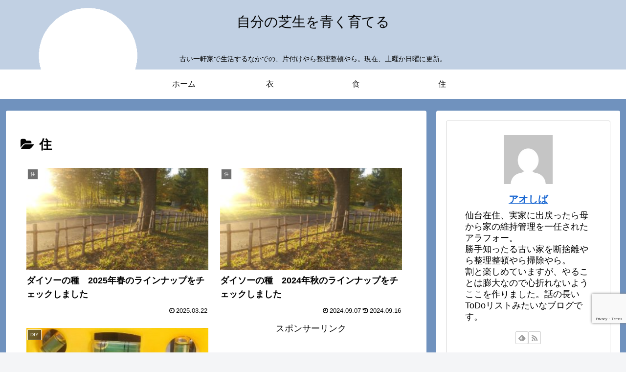

--- FILE ---
content_type: text/html; charset=utf-8
request_url: https://www.google.com/recaptcha/api2/anchor?ar=1&k=6LfSKgQrAAAAAMMYQeH1o3GKK5VHJ-rebsfaYlEA&co=aHR0cHM6Ly93b3Jrcy1mb3IubWU6NDQz&hl=en&v=N67nZn4AqZkNcbeMu4prBgzg&size=invisible&anchor-ms=20000&execute-ms=30000&cb=91s5c4wcdyvd
body_size: 48368
content:
<!DOCTYPE HTML><html dir="ltr" lang="en"><head><meta http-equiv="Content-Type" content="text/html; charset=UTF-8">
<meta http-equiv="X-UA-Compatible" content="IE=edge">
<title>reCAPTCHA</title>
<style type="text/css">
/* cyrillic-ext */
@font-face {
  font-family: 'Roboto';
  font-style: normal;
  font-weight: 400;
  font-stretch: 100%;
  src: url(//fonts.gstatic.com/s/roboto/v48/KFO7CnqEu92Fr1ME7kSn66aGLdTylUAMa3GUBHMdazTgWw.woff2) format('woff2');
  unicode-range: U+0460-052F, U+1C80-1C8A, U+20B4, U+2DE0-2DFF, U+A640-A69F, U+FE2E-FE2F;
}
/* cyrillic */
@font-face {
  font-family: 'Roboto';
  font-style: normal;
  font-weight: 400;
  font-stretch: 100%;
  src: url(//fonts.gstatic.com/s/roboto/v48/KFO7CnqEu92Fr1ME7kSn66aGLdTylUAMa3iUBHMdazTgWw.woff2) format('woff2');
  unicode-range: U+0301, U+0400-045F, U+0490-0491, U+04B0-04B1, U+2116;
}
/* greek-ext */
@font-face {
  font-family: 'Roboto';
  font-style: normal;
  font-weight: 400;
  font-stretch: 100%;
  src: url(//fonts.gstatic.com/s/roboto/v48/KFO7CnqEu92Fr1ME7kSn66aGLdTylUAMa3CUBHMdazTgWw.woff2) format('woff2');
  unicode-range: U+1F00-1FFF;
}
/* greek */
@font-face {
  font-family: 'Roboto';
  font-style: normal;
  font-weight: 400;
  font-stretch: 100%;
  src: url(//fonts.gstatic.com/s/roboto/v48/KFO7CnqEu92Fr1ME7kSn66aGLdTylUAMa3-UBHMdazTgWw.woff2) format('woff2');
  unicode-range: U+0370-0377, U+037A-037F, U+0384-038A, U+038C, U+038E-03A1, U+03A3-03FF;
}
/* math */
@font-face {
  font-family: 'Roboto';
  font-style: normal;
  font-weight: 400;
  font-stretch: 100%;
  src: url(//fonts.gstatic.com/s/roboto/v48/KFO7CnqEu92Fr1ME7kSn66aGLdTylUAMawCUBHMdazTgWw.woff2) format('woff2');
  unicode-range: U+0302-0303, U+0305, U+0307-0308, U+0310, U+0312, U+0315, U+031A, U+0326-0327, U+032C, U+032F-0330, U+0332-0333, U+0338, U+033A, U+0346, U+034D, U+0391-03A1, U+03A3-03A9, U+03B1-03C9, U+03D1, U+03D5-03D6, U+03F0-03F1, U+03F4-03F5, U+2016-2017, U+2034-2038, U+203C, U+2040, U+2043, U+2047, U+2050, U+2057, U+205F, U+2070-2071, U+2074-208E, U+2090-209C, U+20D0-20DC, U+20E1, U+20E5-20EF, U+2100-2112, U+2114-2115, U+2117-2121, U+2123-214F, U+2190, U+2192, U+2194-21AE, U+21B0-21E5, U+21F1-21F2, U+21F4-2211, U+2213-2214, U+2216-22FF, U+2308-230B, U+2310, U+2319, U+231C-2321, U+2336-237A, U+237C, U+2395, U+239B-23B7, U+23D0, U+23DC-23E1, U+2474-2475, U+25AF, U+25B3, U+25B7, U+25BD, U+25C1, U+25CA, U+25CC, U+25FB, U+266D-266F, U+27C0-27FF, U+2900-2AFF, U+2B0E-2B11, U+2B30-2B4C, U+2BFE, U+3030, U+FF5B, U+FF5D, U+1D400-1D7FF, U+1EE00-1EEFF;
}
/* symbols */
@font-face {
  font-family: 'Roboto';
  font-style: normal;
  font-weight: 400;
  font-stretch: 100%;
  src: url(//fonts.gstatic.com/s/roboto/v48/KFO7CnqEu92Fr1ME7kSn66aGLdTylUAMaxKUBHMdazTgWw.woff2) format('woff2');
  unicode-range: U+0001-000C, U+000E-001F, U+007F-009F, U+20DD-20E0, U+20E2-20E4, U+2150-218F, U+2190, U+2192, U+2194-2199, U+21AF, U+21E6-21F0, U+21F3, U+2218-2219, U+2299, U+22C4-22C6, U+2300-243F, U+2440-244A, U+2460-24FF, U+25A0-27BF, U+2800-28FF, U+2921-2922, U+2981, U+29BF, U+29EB, U+2B00-2BFF, U+4DC0-4DFF, U+FFF9-FFFB, U+10140-1018E, U+10190-1019C, U+101A0, U+101D0-101FD, U+102E0-102FB, U+10E60-10E7E, U+1D2C0-1D2D3, U+1D2E0-1D37F, U+1F000-1F0FF, U+1F100-1F1AD, U+1F1E6-1F1FF, U+1F30D-1F30F, U+1F315, U+1F31C, U+1F31E, U+1F320-1F32C, U+1F336, U+1F378, U+1F37D, U+1F382, U+1F393-1F39F, U+1F3A7-1F3A8, U+1F3AC-1F3AF, U+1F3C2, U+1F3C4-1F3C6, U+1F3CA-1F3CE, U+1F3D4-1F3E0, U+1F3ED, U+1F3F1-1F3F3, U+1F3F5-1F3F7, U+1F408, U+1F415, U+1F41F, U+1F426, U+1F43F, U+1F441-1F442, U+1F444, U+1F446-1F449, U+1F44C-1F44E, U+1F453, U+1F46A, U+1F47D, U+1F4A3, U+1F4B0, U+1F4B3, U+1F4B9, U+1F4BB, U+1F4BF, U+1F4C8-1F4CB, U+1F4D6, U+1F4DA, U+1F4DF, U+1F4E3-1F4E6, U+1F4EA-1F4ED, U+1F4F7, U+1F4F9-1F4FB, U+1F4FD-1F4FE, U+1F503, U+1F507-1F50B, U+1F50D, U+1F512-1F513, U+1F53E-1F54A, U+1F54F-1F5FA, U+1F610, U+1F650-1F67F, U+1F687, U+1F68D, U+1F691, U+1F694, U+1F698, U+1F6AD, U+1F6B2, U+1F6B9-1F6BA, U+1F6BC, U+1F6C6-1F6CF, U+1F6D3-1F6D7, U+1F6E0-1F6EA, U+1F6F0-1F6F3, U+1F6F7-1F6FC, U+1F700-1F7FF, U+1F800-1F80B, U+1F810-1F847, U+1F850-1F859, U+1F860-1F887, U+1F890-1F8AD, U+1F8B0-1F8BB, U+1F8C0-1F8C1, U+1F900-1F90B, U+1F93B, U+1F946, U+1F984, U+1F996, U+1F9E9, U+1FA00-1FA6F, U+1FA70-1FA7C, U+1FA80-1FA89, U+1FA8F-1FAC6, U+1FACE-1FADC, U+1FADF-1FAE9, U+1FAF0-1FAF8, U+1FB00-1FBFF;
}
/* vietnamese */
@font-face {
  font-family: 'Roboto';
  font-style: normal;
  font-weight: 400;
  font-stretch: 100%;
  src: url(//fonts.gstatic.com/s/roboto/v48/KFO7CnqEu92Fr1ME7kSn66aGLdTylUAMa3OUBHMdazTgWw.woff2) format('woff2');
  unicode-range: U+0102-0103, U+0110-0111, U+0128-0129, U+0168-0169, U+01A0-01A1, U+01AF-01B0, U+0300-0301, U+0303-0304, U+0308-0309, U+0323, U+0329, U+1EA0-1EF9, U+20AB;
}
/* latin-ext */
@font-face {
  font-family: 'Roboto';
  font-style: normal;
  font-weight: 400;
  font-stretch: 100%;
  src: url(//fonts.gstatic.com/s/roboto/v48/KFO7CnqEu92Fr1ME7kSn66aGLdTylUAMa3KUBHMdazTgWw.woff2) format('woff2');
  unicode-range: U+0100-02BA, U+02BD-02C5, U+02C7-02CC, U+02CE-02D7, U+02DD-02FF, U+0304, U+0308, U+0329, U+1D00-1DBF, U+1E00-1E9F, U+1EF2-1EFF, U+2020, U+20A0-20AB, U+20AD-20C0, U+2113, U+2C60-2C7F, U+A720-A7FF;
}
/* latin */
@font-face {
  font-family: 'Roboto';
  font-style: normal;
  font-weight: 400;
  font-stretch: 100%;
  src: url(//fonts.gstatic.com/s/roboto/v48/KFO7CnqEu92Fr1ME7kSn66aGLdTylUAMa3yUBHMdazQ.woff2) format('woff2');
  unicode-range: U+0000-00FF, U+0131, U+0152-0153, U+02BB-02BC, U+02C6, U+02DA, U+02DC, U+0304, U+0308, U+0329, U+2000-206F, U+20AC, U+2122, U+2191, U+2193, U+2212, U+2215, U+FEFF, U+FFFD;
}
/* cyrillic-ext */
@font-face {
  font-family: 'Roboto';
  font-style: normal;
  font-weight: 500;
  font-stretch: 100%;
  src: url(//fonts.gstatic.com/s/roboto/v48/KFO7CnqEu92Fr1ME7kSn66aGLdTylUAMa3GUBHMdazTgWw.woff2) format('woff2');
  unicode-range: U+0460-052F, U+1C80-1C8A, U+20B4, U+2DE0-2DFF, U+A640-A69F, U+FE2E-FE2F;
}
/* cyrillic */
@font-face {
  font-family: 'Roboto';
  font-style: normal;
  font-weight: 500;
  font-stretch: 100%;
  src: url(//fonts.gstatic.com/s/roboto/v48/KFO7CnqEu92Fr1ME7kSn66aGLdTylUAMa3iUBHMdazTgWw.woff2) format('woff2');
  unicode-range: U+0301, U+0400-045F, U+0490-0491, U+04B0-04B1, U+2116;
}
/* greek-ext */
@font-face {
  font-family: 'Roboto';
  font-style: normal;
  font-weight: 500;
  font-stretch: 100%;
  src: url(//fonts.gstatic.com/s/roboto/v48/KFO7CnqEu92Fr1ME7kSn66aGLdTylUAMa3CUBHMdazTgWw.woff2) format('woff2');
  unicode-range: U+1F00-1FFF;
}
/* greek */
@font-face {
  font-family: 'Roboto';
  font-style: normal;
  font-weight: 500;
  font-stretch: 100%;
  src: url(//fonts.gstatic.com/s/roboto/v48/KFO7CnqEu92Fr1ME7kSn66aGLdTylUAMa3-UBHMdazTgWw.woff2) format('woff2');
  unicode-range: U+0370-0377, U+037A-037F, U+0384-038A, U+038C, U+038E-03A1, U+03A3-03FF;
}
/* math */
@font-face {
  font-family: 'Roboto';
  font-style: normal;
  font-weight: 500;
  font-stretch: 100%;
  src: url(//fonts.gstatic.com/s/roboto/v48/KFO7CnqEu92Fr1ME7kSn66aGLdTylUAMawCUBHMdazTgWw.woff2) format('woff2');
  unicode-range: U+0302-0303, U+0305, U+0307-0308, U+0310, U+0312, U+0315, U+031A, U+0326-0327, U+032C, U+032F-0330, U+0332-0333, U+0338, U+033A, U+0346, U+034D, U+0391-03A1, U+03A3-03A9, U+03B1-03C9, U+03D1, U+03D5-03D6, U+03F0-03F1, U+03F4-03F5, U+2016-2017, U+2034-2038, U+203C, U+2040, U+2043, U+2047, U+2050, U+2057, U+205F, U+2070-2071, U+2074-208E, U+2090-209C, U+20D0-20DC, U+20E1, U+20E5-20EF, U+2100-2112, U+2114-2115, U+2117-2121, U+2123-214F, U+2190, U+2192, U+2194-21AE, U+21B0-21E5, U+21F1-21F2, U+21F4-2211, U+2213-2214, U+2216-22FF, U+2308-230B, U+2310, U+2319, U+231C-2321, U+2336-237A, U+237C, U+2395, U+239B-23B7, U+23D0, U+23DC-23E1, U+2474-2475, U+25AF, U+25B3, U+25B7, U+25BD, U+25C1, U+25CA, U+25CC, U+25FB, U+266D-266F, U+27C0-27FF, U+2900-2AFF, U+2B0E-2B11, U+2B30-2B4C, U+2BFE, U+3030, U+FF5B, U+FF5D, U+1D400-1D7FF, U+1EE00-1EEFF;
}
/* symbols */
@font-face {
  font-family: 'Roboto';
  font-style: normal;
  font-weight: 500;
  font-stretch: 100%;
  src: url(//fonts.gstatic.com/s/roboto/v48/KFO7CnqEu92Fr1ME7kSn66aGLdTylUAMaxKUBHMdazTgWw.woff2) format('woff2');
  unicode-range: U+0001-000C, U+000E-001F, U+007F-009F, U+20DD-20E0, U+20E2-20E4, U+2150-218F, U+2190, U+2192, U+2194-2199, U+21AF, U+21E6-21F0, U+21F3, U+2218-2219, U+2299, U+22C4-22C6, U+2300-243F, U+2440-244A, U+2460-24FF, U+25A0-27BF, U+2800-28FF, U+2921-2922, U+2981, U+29BF, U+29EB, U+2B00-2BFF, U+4DC0-4DFF, U+FFF9-FFFB, U+10140-1018E, U+10190-1019C, U+101A0, U+101D0-101FD, U+102E0-102FB, U+10E60-10E7E, U+1D2C0-1D2D3, U+1D2E0-1D37F, U+1F000-1F0FF, U+1F100-1F1AD, U+1F1E6-1F1FF, U+1F30D-1F30F, U+1F315, U+1F31C, U+1F31E, U+1F320-1F32C, U+1F336, U+1F378, U+1F37D, U+1F382, U+1F393-1F39F, U+1F3A7-1F3A8, U+1F3AC-1F3AF, U+1F3C2, U+1F3C4-1F3C6, U+1F3CA-1F3CE, U+1F3D4-1F3E0, U+1F3ED, U+1F3F1-1F3F3, U+1F3F5-1F3F7, U+1F408, U+1F415, U+1F41F, U+1F426, U+1F43F, U+1F441-1F442, U+1F444, U+1F446-1F449, U+1F44C-1F44E, U+1F453, U+1F46A, U+1F47D, U+1F4A3, U+1F4B0, U+1F4B3, U+1F4B9, U+1F4BB, U+1F4BF, U+1F4C8-1F4CB, U+1F4D6, U+1F4DA, U+1F4DF, U+1F4E3-1F4E6, U+1F4EA-1F4ED, U+1F4F7, U+1F4F9-1F4FB, U+1F4FD-1F4FE, U+1F503, U+1F507-1F50B, U+1F50D, U+1F512-1F513, U+1F53E-1F54A, U+1F54F-1F5FA, U+1F610, U+1F650-1F67F, U+1F687, U+1F68D, U+1F691, U+1F694, U+1F698, U+1F6AD, U+1F6B2, U+1F6B9-1F6BA, U+1F6BC, U+1F6C6-1F6CF, U+1F6D3-1F6D7, U+1F6E0-1F6EA, U+1F6F0-1F6F3, U+1F6F7-1F6FC, U+1F700-1F7FF, U+1F800-1F80B, U+1F810-1F847, U+1F850-1F859, U+1F860-1F887, U+1F890-1F8AD, U+1F8B0-1F8BB, U+1F8C0-1F8C1, U+1F900-1F90B, U+1F93B, U+1F946, U+1F984, U+1F996, U+1F9E9, U+1FA00-1FA6F, U+1FA70-1FA7C, U+1FA80-1FA89, U+1FA8F-1FAC6, U+1FACE-1FADC, U+1FADF-1FAE9, U+1FAF0-1FAF8, U+1FB00-1FBFF;
}
/* vietnamese */
@font-face {
  font-family: 'Roboto';
  font-style: normal;
  font-weight: 500;
  font-stretch: 100%;
  src: url(//fonts.gstatic.com/s/roboto/v48/KFO7CnqEu92Fr1ME7kSn66aGLdTylUAMa3OUBHMdazTgWw.woff2) format('woff2');
  unicode-range: U+0102-0103, U+0110-0111, U+0128-0129, U+0168-0169, U+01A0-01A1, U+01AF-01B0, U+0300-0301, U+0303-0304, U+0308-0309, U+0323, U+0329, U+1EA0-1EF9, U+20AB;
}
/* latin-ext */
@font-face {
  font-family: 'Roboto';
  font-style: normal;
  font-weight: 500;
  font-stretch: 100%;
  src: url(//fonts.gstatic.com/s/roboto/v48/KFO7CnqEu92Fr1ME7kSn66aGLdTylUAMa3KUBHMdazTgWw.woff2) format('woff2');
  unicode-range: U+0100-02BA, U+02BD-02C5, U+02C7-02CC, U+02CE-02D7, U+02DD-02FF, U+0304, U+0308, U+0329, U+1D00-1DBF, U+1E00-1E9F, U+1EF2-1EFF, U+2020, U+20A0-20AB, U+20AD-20C0, U+2113, U+2C60-2C7F, U+A720-A7FF;
}
/* latin */
@font-face {
  font-family: 'Roboto';
  font-style: normal;
  font-weight: 500;
  font-stretch: 100%;
  src: url(//fonts.gstatic.com/s/roboto/v48/KFO7CnqEu92Fr1ME7kSn66aGLdTylUAMa3yUBHMdazQ.woff2) format('woff2');
  unicode-range: U+0000-00FF, U+0131, U+0152-0153, U+02BB-02BC, U+02C6, U+02DA, U+02DC, U+0304, U+0308, U+0329, U+2000-206F, U+20AC, U+2122, U+2191, U+2193, U+2212, U+2215, U+FEFF, U+FFFD;
}
/* cyrillic-ext */
@font-face {
  font-family: 'Roboto';
  font-style: normal;
  font-weight: 900;
  font-stretch: 100%;
  src: url(//fonts.gstatic.com/s/roboto/v48/KFO7CnqEu92Fr1ME7kSn66aGLdTylUAMa3GUBHMdazTgWw.woff2) format('woff2');
  unicode-range: U+0460-052F, U+1C80-1C8A, U+20B4, U+2DE0-2DFF, U+A640-A69F, U+FE2E-FE2F;
}
/* cyrillic */
@font-face {
  font-family: 'Roboto';
  font-style: normal;
  font-weight: 900;
  font-stretch: 100%;
  src: url(//fonts.gstatic.com/s/roboto/v48/KFO7CnqEu92Fr1ME7kSn66aGLdTylUAMa3iUBHMdazTgWw.woff2) format('woff2');
  unicode-range: U+0301, U+0400-045F, U+0490-0491, U+04B0-04B1, U+2116;
}
/* greek-ext */
@font-face {
  font-family: 'Roboto';
  font-style: normal;
  font-weight: 900;
  font-stretch: 100%;
  src: url(//fonts.gstatic.com/s/roboto/v48/KFO7CnqEu92Fr1ME7kSn66aGLdTylUAMa3CUBHMdazTgWw.woff2) format('woff2');
  unicode-range: U+1F00-1FFF;
}
/* greek */
@font-face {
  font-family: 'Roboto';
  font-style: normal;
  font-weight: 900;
  font-stretch: 100%;
  src: url(//fonts.gstatic.com/s/roboto/v48/KFO7CnqEu92Fr1ME7kSn66aGLdTylUAMa3-UBHMdazTgWw.woff2) format('woff2');
  unicode-range: U+0370-0377, U+037A-037F, U+0384-038A, U+038C, U+038E-03A1, U+03A3-03FF;
}
/* math */
@font-face {
  font-family: 'Roboto';
  font-style: normal;
  font-weight: 900;
  font-stretch: 100%;
  src: url(//fonts.gstatic.com/s/roboto/v48/KFO7CnqEu92Fr1ME7kSn66aGLdTylUAMawCUBHMdazTgWw.woff2) format('woff2');
  unicode-range: U+0302-0303, U+0305, U+0307-0308, U+0310, U+0312, U+0315, U+031A, U+0326-0327, U+032C, U+032F-0330, U+0332-0333, U+0338, U+033A, U+0346, U+034D, U+0391-03A1, U+03A3-03A9, U+03B1-03C9, U+03D1, U+03D5-03D6, U+03F0-03F1, U+03F4-03F5, U+2016-2017, U+2034-2038, U+203C, U+2040, U+2043, U+2047, U+2050, U+2057, U+205F, U+2070-2071, U+2074-208E, U+2090-209C, U+20D0-20DC, U+20E1, U+20E5-20EF, U+2100-2112, U+2114-2115, U+2117-2121, U+2123-214F, U+2190, U+2192, U+2194-21AE, U+21B0-21E5, U+21F1-21F2, U+21F4-2211, U+2213-2214, U+2216-22FF, U+2308-230B, U+2310, U+2319, U+231C-2321, U+2336-237A, U+237C, U+2395, U+239B-23B7, U+23D0, U+23DC-23E1, U+2474-2475, U+25AF, U+25B3, U+25B7, U+25BD, U+25C1, U+25CA, U+25CC, U+25FB, U+266D-266F, U+27C0-27FF, U+2900-2AFF, U+2B0E-2B11, U+2B30-2B4C, U+2BFE, U+3030, U+FF5B, U+FF5D, U+1D400-1D7FF, U+1EE00-1EEFF;
}
/* symbols */
@font-face {
  font-family: 'Roboto';
  font-style: normal;
  font-weight: 900;
  font-stretch: 100%;
  src: url(//fonts.gstatic.com/s/roboto/v48/KFO7CnqEu92Fr1ME7kSn66aGLdTylUAMaxKUBHMdazTgWw.woff2) format('woff2');
  unicode-range: U+0001-000C, U+000E-001F, U+007F-009F, U+20DD-20E0, U+20E2-20E4, U+2150-218F, U+2190, U+2192, U+2194-2199, U+21AF, U+21E6-21F0, U+21F3, U+2218-2219, U+2299, U+22C4-22C6, U+2300-243F, U+2440-244A, U+2460-24FF, U+25A0-27BF, U+2800-28FF, U+2921-2922, U+2981, U+29BF, U+29EB, U+2B00-2BFF, U+4DC0-4DFF, U+FFF9-FFFB, U+10140-1018E, U+10190-1019C, U+101A0, U+101D0-101FD, U+102E0-102FB, U+10E60-10E7E, U+1D2C0-1D2D3, U+1D2E0-1D37F, U+1F000-1F0FF, U+1F100-1F1AD, U+1F1E6-1F1FF, U+1F30D-1F30F, U+1F315, U+1F31C, U+1F31E, U+1F320-1F32C, U+1F336, U+1F378, U+1F37D, U+1F382, U+1F393-1F39F, U+1F3A7-1F3A8, U+1F3AC-1F3AF, U+1F3C2, U+1F3C4-1F3C6, U+1F3CA-1F3CE, U+1F3D4-1F3E0, U+1F3ED, U+1F3F1-1F3F3, U+1F3F5-1F3F7, U+1F408, U+1F415, U+1F41F, U+1F426, U+1F43F, U+1F441-1F442, U+1F444, U+1F446-1F449, U+1F44C-1F44E, U+1F453, U+1F46A, U+1F47D, U+1F4A3, U+1F4B0, U+1F4B3, U+1F4B9, U+1F4BB, U+1F4BF, U+1F4C8-1F4CB, U+1F4D6, U+1F4DA, U+1F4DF, U+1F4E3-1F4E6, U+1F4EA-1F4ED, U+1F4F7, U+1F4F9-1F4FB, U+1F4FD-1F4FE, U+1F503, U+1F507-1F50B, U+1F50D, U+1F512-1F513, U+1F53E-1F54A, U+1F54F-1F5FA, U+1F610, U+1F650-1F67F, U+1F687, U+1F68D, U+1F691, U+1F694, U+1F698, U+1F6AD, U+1F6B2, U+1F6B9-1F6BA, U+1F6BC, U+1F6C6-1F6CF, U+1F6D3-1F6D7, U+1F6E0-1F6EA, U+1F6F0-1F6F3, U+1F6F7-1F6FC, U+1F700-1F7FF, U+1F800-1F80B, U+1F810-1F847, U+1F850-1F859, U+1F860-1F887, U+1F890-1F8AD, U+1F8B0-1F8BB, U+1F8C0-1F8C1, U+1F900-1F90B, U+1F93B, U+1F946, U+1F984, U+1F996, U+1F9E9, U+1FA00-1FA6F, U+1FA70-1FA7C, U+1FA80-1FA89, U+1FA8F-1FAC6, U+1FACE-1FADC, U+1FADF-1FAE9, U+1FAF0-1FAF8, U+1FB00-1FBFF;
}
/* vietnamese */
@font-face {
  font-family: 'Roboto';
  font-style: normal;
  font-weight: 900;
  font-stretch: 100%;
  src: url(//fonts.gstatic.com/s/roboto/v48/KFO7CnqEu92Fr1ME7kSn66aGLdTylUAMa3OUBHMdazTgWw.woff2) format('woff2');
  unicode-range: U+0102-0103, U+0110-0111, U+0128-0129, U+0168-0169, U+01A0-01A1, U+01AF-01B0, U+0300-0301, U+0303-0304, U+0308-0309, U+0323, U+0329, U+1EA0-1EF9, U+20AB;
}
/* latin-ext */
@font-face {
  font-family: 'Roboto';
  font-style: normal;
  font-weight: 900;
  font-stretch: 100%;
  src: url(//fonts.gstatic.com/s/roboto/v48/KFO7CnqEu92Fr1ME7kSn66aGLdTylUAMa3KUBHMdazTgWw.woff2) format('woff2');
  unicode-range: U+0100-02BA, U+02BD-02C5, U+02C7-02CC, U+02CE-02D7, U+02DD-02FF, U+0304, U+0308, U+0329, U+1D00-1DBF, U+1E00-1E9F, U+1EF2-1EFF, U+2020, U+20A0-20AB, U+20AD-20C0, U+2113, U+2C60-2C7F, U+A720-A7FF;
}
/* latin */
@font-face {
  font-family: 'Roboto';
  font-style: normal;
  font-weight: 900;
  font-stretch: 100%;
  src: url(//fonts.gstatic.com/s/roboto/v48/KFO7CnqEu92Fr1ME7kSn66aGLdTylUAMa3yUBHMdazQ.woff2) format('woff2');
  unicode-range: U+0000-00FF, U+0131, U+0152-0153, U+02BB-02BC, U+02C6, U+02DA, U+02DC, U+0304, U+0308, U+0329, U+2000-206F, U+20AC, U+2122, U+2191, U+2193, U+2212, U+2215, U+FEFF, U+FFFD;
}

</style>
<link rel="stylesheet" type="text/css" href="https://www.gstatic.com/recaptcha/releases/N67nZn4AqZkNcbeMu4prBgzg/styles__ltr.css">
<script nonce="N2kD7ZH7_cIPpth4akVKtQ" type="text/javascript">window['__recaptcha_api'] = 'https://www.google.com/recaptcha/api2/';</script>
<script type="text/javascript" src="https://www.gstatic.com/recaptcha/releases/N67nZn4AqZkNcbeMu4prBgzg/recaptcha__en.js" nonce="N2kD7ZH7_cIPpth4akVKtQ">
      
    </script></head>
<body><div id="rc-anchor-alert" class="rc-anchor-alert"></div>
<input type="hidden" id="recaptcha-token" value="[base64]">
<script type="text/javascript" nonce="N2kD7ZH7_cIPpth4akVKtQ">
      recaptcha.anchor.Main.init("[\x22ainput\x22,[\x22bgdata\x22,\x22\x22,\[base64]/[base64]/[base64]/[base64]/[base64]/UltsKytdPUU6KEU8MjA0OD9SW2wrK109RT4+NnwxOTI6KChFJjY0NTEyKT09NTUyOTYmJk0rMTxjLmxlbmd0aCYmKGMuY2hhckNvZGVBdChNKzEpJjY0NTEyKT09NTYzMjA/[base64]/[base64]/[base64]/[base64]/[base64]/[base64]/[base64]\x22,\[base64]\\u003d\\u003d\x22,\x22w4Jvw7HCgcOww5rCm3h7YRjDrMOnTHxHdsKVw7c1IFXCisOPwp3CrAVFw5UYfUkuwowew7LCncKkwq8OwrHCkcO3wrxWwo4iw6JNLV/DpC5ZIBF9w7Y/VElaHMK7worDqhB5UGUnwqLDv8KRNw8kNEYJwojDj8Kdw6bCpcOawrAGw4zDtcOZwptaaMKYw5HDrsKLwrbCgGNHw5jClMK6VcO/M8Klw5rDpcORecOTbDw6fArDoREFw7Iqwr/DqU3DqD3CjcOKw5TDmj3DscOcSQXDqhtnwoQ/O8OrJETDqGPCumtHIMOMFDbCpStww4DCthcKw5HCmw/DoVtkwrhBfhc3woEUwp9AWCDDpG95dcO5w6sVwr/DhsK+HMOyW8Klw5rDmsO8THBmw63Dt8K0w4Ncw4rCs3PCusO2w4lKwq1sw4/DosOpw7MmQibCtjgrwoYLw67DucOSwpcKNldwwpRhw5HDjRbCusObw5Y6wqxTwpgYZcOdwp/CrFpKwpUjNEEDw5jDqXDCkRZ5w5s/[base64]/[base64]/CqG3Ds8KTw6TCmSvDui/DhwXDssKLwr/ChcOdAsKuw4M/[base64]/wrTCuUDDqXHCnzfDscK/w70iwqgOw6J1bEp+fCLChlh6wo9Sw61cw7XDsAfDuHfDkMKcHHFgwqDDhMO6w4zCqD7Cn8KEecOzw5tjwpMhWChjWMKTwrPDrcOFwrLCs8KaJsO1RTvCrDJHwpXCpcOiEcKGwrFKwqUAOsKXw6pKc07CiMOEwrFtZsKxKhPCrsO8fCQDW1ozQHrCoz5QGH7Dm8KmW1B/a8OrRcKvw4XCoXfDv8Ohwq0Gw67CrSTClcO+PkbCtcOsfcKLASbDj0zDiE97wqRiw7lDwqXCmlDDpMKQbivCn8OBJmHDmSLDqEUKw77DpzA6woEfwrLCsWsQwrQZdMK1BsKEwq/DkzhZw6fDk8O7ccOQwpFfw5UUwqPCog4jM0nCiXPChsKmw53CuWXDsUIAXzQTOsKUwoNHwq/DgsK1wpXDkVnCvzlOwrYBaMKlwo3DgsKfw7bCmC0CwrRhG8K7woXCoMOPWFAkwpQHCsO3QMKQwq8/OgDChVspwq7ChMObXH8IfEnCqsKIT8O/wpjDjsKlF8Kgw4AMF8KzZyrDm2TDqMKzaMOAw53CmMOZwro1cngWwrtbWTvCkcO+w5ltfjLDnEfDq8KGwqRqQBMvw47CvB0Ow5o8OwnDqMOIw5nCsH5Vw4VNwqPCoCvDnRhgw6DDqwrDmsK/[base64]/LMKHw5LCjDvClcOEC8KpGcK/w5kAwopkC1l1M3jDgcO7PxHDjcOewpvCrMORFnMvccK7w7EtwpjCmGt/[base64]/wqhUwqbCnMK/wr1Aw69bw4YPw7HCnwZzw4kZwr0swq0/[base64]/S8OxVcKaw6c3wrHCpx1pw5/CjcKcV8OkNRvDj8Kmwr4mSgrCj8KOFEdRwpEiUcOqw5I7w6HCpQnCsArCgSrCkcODFMK4wpHDiAvDu8KJwrPDqVVNB8KYOsKNw4bDng/DncO1eMKXw7XDkMKgBHlfwpLChlvDiRHDqi5VAMOZT3ouHsOww6jDuMKDPFjDuxrDhAbCg8KGw5VMwrste8ORw5TDs8OOw7ArwqVoU8KWdVpaw7Q1XkXCmsKKVcOkw57Cs1kJHybDrwXDt8K2w6jCvsOHw7LDjykuwoPDs2/CocORw5ouwozChAdzdMKPSMKNw6DCvsOLPA7DojJ0wpfCosOOwrkGwp/[base64]/[base64]/[base64]/wq/DrjTCqsKCwo/Dh8Osw6teJDHCh8OBw4QtFGDDjMOBd0ptwqgtJ3xBK8Onw7XDvsKqw51ow5kpXhrCtHV+OMKiw4F0ZMKuw7oxw78qbsONw7ILDVlnw4phbsKTw4Vlwo7CvcKBH1PCmMKkRzk4w502wr5JRQ/CmsOtHGXDri4uHhIwWAJLwqlwS2fDk0jDhMOyFHczV8KRFsKOw6ZiRgjCk2rCiHhsw50jXSHDmcORwrXCvSnCkcOuIsOQwrI+BCNXHzvDrxVZwpfDp8O8BRzDosKLOAg8F8Ocw73DpsKAw5HCnxzChcOaL03CpMK4w4Mwwo/[base64]/[base64]/w4bDgMOFw7svwpzChcOmU08aw4zCmUTCmQvCvk0qSDdGS15pwrjCo8K2wr82w5zDsMKbT2HCvsKzbCvDqEnDqDHCoAVew5Bpw6rCmCc3w4/[base64]/w5zDgsKgABvDv8OWAjfDgWrDsMOqJ2JGwqspw4VJw6pOw7XDm1g6wodZcsO3w5Qaw6DCiyFvUMKIworDlcO6Y8OJXAgwV2MfNQDCvsOiBMOVScOpw6ENQcOpC8OfesKBH8KjwqTCsTXDrTBeYibChcK2X23DhMOGw7/CpMOzUm7DosOcdSJ+YUvCpERkwqzCvcKCQMO2fsOWw4/Dhw7Cmm5xw6vDjcKKOTjDhH0+HzbCkVsTIhdlbXTCkUtSwr4Sw5oMcS0DwrZ0OsOvYsKSd8KJwpTCjcKjw7zDuWzDim13w5dCwq8/OnfDhw/Ch35yMsO0w75xQXHCmMKOf8OpE8OSWsKsTsORw7/DrVbClVLDulJMGMKLZ8OAFcOMw4VtBRJ2w7V/ZD1JWsKhaigLcMK3fV8vw5vCrzddHjlCNsO8wrE7ZmfDvcOyU8OEw6vDuh8pQcO3w7oBTsO6PiF0wpQWTizDm8OOcMK5wqnDsmfCvRgZwrkudcKJwp7CrVVzZcOQwoZQAcKWwqp0w6nDjcKONifCjcO8HE/DsAwYw5IuacKbEsKmSMKNwolpw4rCs3oIw4MSwptdw5A5wp8dUsK8fwJ0w7p6w7tNIRDDkcOyw4jCplAYw54VI8Ojw7HDpMOwRStLwqvCs0TCkX/Dp8KHdEMIw7PCgTMuwr/[base64]/DicKDKSfCn8OGwpVBwr/[base64]/wq9FVgAcWgDDhSMAIMKQw7M5w5bDvsKqw6/DgcOew5kFwo0jMcO6woUQw60YO8OiwqTDmWLCvcO6worDrsOBFcOWasORwoYaK8O3AcKUSj/CgcOhw6PDvhjDrcKbwrNKw6LCqMKvwqfDrH8rwoDCnsO3CsOTG8O3N8OaRMOmwrVWwobCpMO/w4HCoMKfw4DDgsOxNcKWw4slw41dG8KQw5gowr3DjUArWEsvw5BGwqBUJlx1T8Ogw4TCicKFw5rCvSvChSQVKsOCJsOjE8O8w6/CmsKAcRPCrDBNAT/DlcOUHcOIem4bfsOdC3bDrsKDNsKEwoPDscOcD8OYwrHDhVrDq3XCvUXCiMKOw4HDuMK/LXIyKF13Mh/CtMOBw4fCrsKmw6LDl8O2XcKrOQhrJVFkwosrX8OnNAHDj8KywoYnw6fCu0YwwrPCgsKZwqzCoSXDv8Omw5HDr8OXw7hgwod9EMKjwovDlcO/E8OuNsO4wpvCu8O/Nn3CojLDumnCmsOMw6tfN0cRWsOXw78sJsKAwqLDqMOwbC/CpsKPU8OQwobCk8KWVsO/JDcdVTfCgsOuXcKDRF1Lw7HDmTpdHMOVDzNkwr7Dq8O0c1/Cr8Kywo1rF8OXSsOBwo8Jw55kecKGw6lAMwpaVV5rdkbDkMK1LsKzbETDtMKLdsKJSXwfw4DCl8OXR8OkVibDmcOlw6YYIcK4w6Z9w64/fyNqKcOCXl/CryDCjsOGCcOTFXTDosOywp8+wrAzwq7CqsOzwrXCuS0fw68Mw7QpNsKILsO+bwxWHcKWw63CrwxRUCHDr8Oycmt2JsKBCARzw64FZ0LDoMKaD8KLcA/DmV3CtH4TC8OWwrUbfQAhA3DDhMK7A2/CmcO6woJ/[base64]/Ci8OCWcKpBBBxZyAfwpZdw7jCocK5B1lrVcKtw6QTwrJjQ2oAB1jDmcKoYRM/dRjDgMOHw57Du07CvsOzWD9AQynDk8OmekPCmMKrw6zCjR/[base64]/DpWXDp3DCk8O5wppXGsKoWcO0w5nChiDDrBh/wqPDkMKRTcKuw6vDv8OZw4omK8Oow5jDlMOIJ8KOwrZ3ccK2XCrDocKdw4/Ctxcfw4vDrsKqQGvDlmPCrMOCw6I3w4IMA8OSw5twTMKufzvCvsO4RhLCsW/DjTJJd8OmSUrDjnfCkDXCkU7ClkfClWgjZcKICMK4woPDhsKnwqHCmRzDo1/CuxPCg8Knw7heAgPDsWfDnkvCqMKMHsOGw4BRwr4GA8Kzc3Fxw61EdnJMw6nCpsOrGMOIJAzDvE3Ci8OWwrbCnwZKwpnCt1bCr1slMFvDlWR5e0TDhcOCPMOzw7w4w6Erw6E5ZQxPLVTDksKIw73Cmj9bw5DCimLDqQfDusO/w7sSFTJzTsK+wpjDusKDQsK3w4hWw7dVw5xfRMOzwoUlw5hHwp15CMKWDDVmA8K1w5QQwo/[base64]/w68Pw4xMRBgxRcORworDjS4FPcOZwqXCrcOAw7jDqAoawo7Ct29lwpsyw5t4w7TDkcOFwrAxVsK8IBY1bQPDiANqwpBBPnw3w6fCgsORwo3CjCICwo/DqsOwNnrCgMOkw7vCucOXw63CkCnDmcOMcsKwMcK7wpfDtcK1w6LDh8KFw6/[base64]/DrnXCmQTCvngewrfDkUjClMKrwoAkw7oUG8Osw63CmsKewpEww589w5LDjSXCgxtWGzzCscONw5PCvMKVMcKCw4PDuHnDocOSfcKDBFMhw4nCp8O4GlELR8KdXhE2wpcgwrorwrE7d8O4OH7CocKpw7w/RMKLajQvw5F7wrHCmTF3ecOwMULCisKDFEDCjsKQPxlVw6IQw6MFIsKOw7bCvsK2JcOZdncKw7LDmcO/w7wNNsK6wqEvw4LDnQF4RsOuVC3DiMO2YAvDiGHChlnCu8KEwpjCpsK2Lg/[base64]/K8OlMFVwOgYvwqd7e8OUw5okSMKhdRMbKXfDkCfCosKEAz/CqzJGNcKaK0/[base64]/[base64]/CimXCoMKTwoxWBHI8wpNnw49vU8OFOMO+w7oPYm1pcTjCj8KEGcOmJcK1UsOgwqAOwp09w5vCp8Olw5VPJ2zCscOJw5ocInDDrsKaw4TCkcO5w45jwqZBdF3DvQfCiyLCisKdw7/[base64]/wqF6JMKBC8KtTsO4w4h4woDDqx/DscOGHxbCkUXCl8KpbAPDt8KwXcOaw57DusOMwo9+woliTEjDo8OZFis/[base64]/[base64]/w4ElY8OscmcVwowDLcOiNjUuwpbCqsK7w6HCkcKyw5xXQ8O7wrnDiDXDk8KVeMOBKRHCn8OmdzbCi8KDw70ewr3DjcONw5gtCTDCncKoaiY6w7TCiRcGw6bDqQRzXVoIw64CwplkZMKnBVrCoX/[base64]/w5hgw63Coj5TPMKfb8ONN0LDi8OxW2t5wq0/ZMKmAXvDpCRFwrw8wqIwwo5bZ1jCsS/ClkDDkz7Dhk3DpMOXSQVpcB0awofDt14Iw5XCtsOiw5MbwqvDn8OnWGQNw79gwr1XX8KOI1jCq0PDrMOjSVFMQGDDp8KRRQ/CvV4mw4c/w4QbJQ83Dl3CusKnIVjCsMK4QcKUasOjwqBqdsKaYnkdw5LDpCrDoAMMw51PVApmw6p1worDhHvDlmAoNhZsw7/DoMOQw7clwptlN8KewqAJwqrCv8OQwq/[base64]/CnnbDnUMnwozDmDDDlUsmXsO8DMKPwr3Dgw/[base64]/CiMKFwq3DlsOmdMKaw40hw4peLgg4OXNXw4jDvMORX3ZQHcKkw7rCqcKxwrt1wrTCoVZXB8Kew6RNFyzCmsOqw7PDqE/DmCLCm8Klw6pRRzhsw4oew4/DnMK7w5R7wq7DpAgAwr/DkMO9H0BYwrNrw5ANw7wNwq4FLMOjw7k1R2IXNk/Cl2oKH38Iwr/Clk1eLULDjTjDm8KgD8OWRAvCnmR9acKxwpHDty8Wwq/CmjbCg8OdXcKkEk8jXMKqwo0bw6FHbcO4RsK0GAvDs8K/aDIxwpLCtyZIdsO6w4jCi8KXw6zCvsKtw7kOw5lPwpxvwrdCw7TCmGJYwqJJOifCi8O+f8Krwp8aw6rCqws8wqQcw6/DnH/CrgnCmcOdw4h4KMODZcKZHjbDt8KkEcKxwqJyw6jCi0x0w60IAF/DvCpMw4xTNjRTZ37DrsK5wrjCvsKGeHZXwoTCsWw/VcOARBJHw4dVworCkB/DomnDh3nCkcOBwr0xw7FRwp/CjsOIScOKYRvCvcK8wqMkw4NXw5xjw6VBwpcbwp9Zw7gVC11Fw4UoHHc+WDXCs0Yuw4PDm8KbwrzCg8KSZMOBMsO+w4FkwqpaJEXCpztEMk09wofDvBc4w6XDlsK0w7o3WiIFwpPCm8K6UF/DnMKBG8KbDT3DsEseIXTDocODdk1ccsKpP1PDtMO2MsKvaFDDl2Qywo/[base64]/[base64]/LsKvPBBcw7B9WcOWwr/[base64]/DnyBlaGnCr8Krw4Q6w6UEIxIVw47DtcKIJ8K8UQvCp8O8w5LCm8KGwr/Dh8O2woHChi7Cm8K/wpg6w6bCp8KiC1jCjgdKeMKMwrvDtMOZwqY4w5pFfsK/w6FNMcO6X8O4wrPDjzIDwrDDrsOeSMKzwphxC388wokpw5nChcOpwoPClRnCusK+TAnDgMOgwqHDrV4Zw6ZKwqlmasOKwoAKwpTCkFkEBXYcwpfDvmXDoVkGwrlzwoPDp8OGVsKuwqUnwqVbN8K+wr1hwrYQwp3CkHbCvsOTw4d/DXtfw4wwQl/[base64]/[base64]/CnsK+wp7Cj8KfwoQmwo3CmMO3wqrDmkjDu19NESpVb2hHw5t4PMOkwrt3wqHDh2IJBlHCl3YowqIEwotFw4/DnTrCpSsAw6DCm3U6wpzDtyHDjmdpwolYw7ggw5YSalDCoMKqPsOEw4PCrcOiw5lSwoN0RCoEa2tmcEHCjTxDIsKUw7fDiFALHFnDrSwsbsKTw4DDusK9dcO6w6hWw6YCwrjDlBQ8w4oJPjxWDjwNPMO3MsO+wpZlwo/DrcK5wodBL8KtwrEdMMOIwog3C3gGwpBCw7/CusK/DsOkwqrDgcOXwqTCjsOwdUY0SDvCjjpxBMOSwoXClATDhz3CjRzCnsOFwp4AJAvDoXXDrcKLZsODw5w3wrcXw7HCp8OZwqZjRjfCrxdYbAldwonDvcKXMcORwq/[base64]/DncKyDzHCgsKRw63DpTPDqcObw4IRP8OFwpZifSPDnMKvwrXDrCXCmwzDm8OlOlvCpsKHVSbDosKgwpQgwp7CgRhXwr7Ctn7DjhrDscOrw5bDmkQjw6PDmsK+wqjDpXPCucO2w6DDjMOPUsKkPBQOK8OFWmpIFUE7wptYwp/Dr0bCu1TDoMO5LRnDjxLCmMO9IsKDw43Do8Kow5YCw7TDllHCqn4SFmcaw7TDkR/[base64]/[base64]/wq5NIE8Hc1Uzw7zDiMO6w6PCisOrEETDhmFjVcK7w5A3UsOsw4PCgSsAw5TCtMORHgV7woUyScOqBsKlwoMQEmHDtWxscMOsHAHChsKuJMKyQV/DvlTDt8OpJDQIw79+woHCqTPCmjzDnTbCl8O7wo/[base64]/CkjkxNMKUw6BOOhjDtsOzDMO/PGTCpF8cRmVufMOUScOfwqJWF8OJwr/CpyJZw5bCiMO7w7bDscKAwp/CkcOWMcK/f8Kkw74pcsO2w4NwEcKhworCgsKMS8O/[base64]/CgR0jw7NmTk/CscK/w7HCl8K1w6DCqMOZwpkDwo1owp/CmsOrwpzCgsORwq4pw4HCqDTCgGYkw4jDtMKpw7nDscOywoPDu8K8Cm/[base64]/w5/Ch8O+ERsydMOhFTnCi1zCjR1qJx41wrlZwq7CqgjCvy7DunxRw5nCsW/Dt29cwoklwprClW3DsMKaw7cBJmM3FsK4w7PCisOIw4TDiMO5w5vCkn8/MMOOw5J7wonDgcK7IQ9ewq/[base64]/DqS5fRsOlGR/CssOXwpXDt8KwwqTDgkZafw0JQismLsK5w6p7TX7Dl8K7NcKEbyPCtBHCoBrCisO+w6zDuwzDtMKawrvCrMOLOMOyEMOZHk7Cr3kdbcK3w4/DlMKfwpjDiMKZw6RSwqNsw7zDlMK8RcKfw4/CnEvCv8KZeEnDm8OhwrwHGC3Co8KlHMOIAsKZwqHCgMKeZFHCiwDCp8K6w7YkwpFvwo97eWA/CTFJwrfCmjbDtQNBbjpJw4sqIhUgEcOBNn1Nw6MKOwg9woUkXcKeacKnXjnDh2/DksOSw7zDmV7Du8ODNws0PznCl8Klw57DrsKnZcOjIsOXw4jCh2vDuMK9HnrDu8K7AcOAw7nDvsKIU1/CqTPDnyTDlcOYfMKpTcKKfsKzw5YKFcOnw7/CmMOwQQnCty89wrDCo187woRsw5LDu8KWw5UrIcOKwr7Dm0LCrXvDm8KMcGh9ZMO8wobDtcKaHDFkw5XCtcK/[base64]/CuT7Dk0ZDS8Kxw5MRdMOrwoE9w4HDg8OfEDPDi8KMeVnCuE/[base64]/[base64]/XsOhBwXDum1DeWd/XMOXw4FkA1DDgXTCgA5WEms7RRTDjsOCwrjCn0jDlRQ0W1xmwqo5S2oZwrTDgMK/wol8wqtawrDDkcKSwpMKw71Dwq7DvR3ClxTCoMKGw7TDvCfDgE7DgsO5woMuwp1pwoRCKsOowoDDrzMkB8Kvw5IwYsOjNMOJfMK/[base64]/[base64]/CpMOBB8OswqJTw5I6w49pSnXCpAMqf05+InDDmRrCocO1w79hw5nCg8OOHcOVw74mw5TCiFHDnznCkyNyWS1+BcO5amp8wq/DrFRWFMKXwrBgfRvDqmdEwpUiwrVycAbDi2Bxw6/[base64]/[base64]/DuzjCmMK2BRvCj8Omw7fCrjE6dsOpwoggUV1IcMO5wr3DkBHCqVkowpcRSMK/VyRjwqnDpMOpZVASYyLDicK6HSXCiwHCocKDccKCU2IHwpxydsKswqXCux9/O8OAFcKEHGrCk8OYwrp2w63DgFXDqMKqwrAGMABGw4PDjsKWwq11woUyYMKKeyNxw53DpMKqMWnDiADCgQ5hHMOFw7dKM8OdA09Jw5nCnwtsSsOoTMOWworChMOTOcKYw7HDoUjCo8KbLTQgLx8/YkbDpRHDkcKKAMKxDMOaTkbDlT8xZFtmKMOXw6drw6vDqBRSI1hAPcOlwox7QHlkRwNIw7dsw5E1dnpdFcK3w4RPwpALT2N5O3lZfAbCv8KIKV0ewpnClsKDEcKDBn7DiSvClzQlFBrDusK6AcKbfsO/w77Cjh/Cjkt0w5XDlnbCj8KBwrUSb8O0w4lPwrkTwrfDisOPw4nDkcK6fcONCA4TO8KyL3YjTcK8w6LDuizClsKRwp3Cu8OYBBjClwkqfMO+Mj/[base64]/w610VXtJw6DCiixYbsKQw6XCksKtYcODw5HDqMKIwqRJQnBPF8K4BMKUw5sGJcOiOMOFLsOPw5LDknLCl3DDq8K8wprCgcKOwo9XTsOVwrbDsncMGDfCryocw582wocIwpjCjxTCn8Ocw57Dsn9+wojChMO5Dg/[base64]/IcK+wpXDrcKwP0LDo8KQRTBXw5ZOIUbCi8OyIMOXwpfDkcKnw4/DuSAHw6XCs8KawqgXwrjCjRPCrcO9wr7ChcK2wrgWGxvCvkN8bcK+XcKxc8KXIcO1TsOWw5FBDw3DjsKMd8OEegdnAcKzwrwSw6/Cj8Kxwrh6w7XDiMOjw73DtFB8CRJWUgpnKhzDu8Ojw7fCncOpOwd6FQfCpcOFInJ+wr1RRFobwqYJAmxmLsK3wrzCtyVjK8OuVsOFIMK+wosGwrDDpS9hwpjDjcOWZ8OQE8KgA8Ogw5YuWiPDmUXCjcK/VsO3JxrDvW0XKgVVwo01w4zDuMK5w79becOewrI5w7/CnhVtwqvCvjLDtcO9BAIBwokiAVxnw7LCl0PDucK2IcOAWgl0Y8OZwoHDgAzCpcKqB8K7wojCpg/DqA0fccKqGGDDlMKowo9Kw7HDuWvCmQxJw5dALRrDrMK4XcOkwp3DgXYJHQ0lQ8KcKcOpJw3Cn8KZOMOVw4pdasKEwpNQbMKiwowOVm/DhcO9w4nCg8OPw7xkfSJRwovDoGsrcVbCuyE4wrNMwqLDhFpSwqlqPT1Dw6MywrDChsKcwobCnnY2wpcoC8Ksw4YkBcKqwojCpMK3bMKPw7A3C1IVw7HDmMOUew/CnsKVw4NWw4fDsVwRwrRmbsKtw7LChsKkOMOHPz/[base64]/DtcOMWsOPwprDkcKVXcK7OMO4TMKyPQHCjCbDoCJ3w6XCsBByLn/[base64]/[base64]/fmA6wr8HZSwNa8OjYAEDacO/DMOAwpfDrsKnXFrCi8KFXydaU3R2w5rCn3LDrWTDuw01R8OzQAvDjB1UW8KWS8ODQMO2wrjChsKaLXIKwr7CgMOTw7cIXwlxYW/[base64]/[base64]/aC9JecKLVMOzamhPw6/CpDDCiW7CnSTCik/Dl3hmw7l0AcOTTiAOwpzDrQhEBFnDsUY8wrPDkl3DjMK0w6bDu0YLw5PCjA4PwqHCvsOvwoPDo8KJNHDCrsKRNjhaw50rwrMbwrvDsFjCrg/[base64]/DpMK2Pn/CkRTCnFXDk8KYH2/CsMO9NjLCuCzDnG9Ff8OVwq/CpkbDg3wHAGjDim/DkMKSwp0kX2g5bMOUA8OXwo/CvMOseSzDijzDv8ONMMO4wr7CjcKcYkzDt2XChSdVwqfCt8OYFMOpWxp2fWrCv8O+Z8OsDcOHUCrCv8K4dcKDewfCqjrDl8O+Q8K1w6xQwqXCrcO/[base64]/DvcKaIcOdFAlVw5/[base64]/Dn1LCscK9w57CkiDDqsKZT8O7w5QtcS/Ct8OvaxstwptFw7DCnsK2w4/CpcOxdcKewoxHJBrDpsOkb8KISMOYUcOFwpjCtyrCiMKbw4bDp3VHKkEqw6dAGBHCp8O2KixNRkwZw7sEw7jDisOUcRHCn8OCT0HDhsKIw6XCvXfCksOtQsKheMK0wpFjwooow5/DlSvCpynCjsKIw7dtb25uO8KAwoLDkEXCicKsGADDsEUowoTCkMO5wpRawpHCsMOWwq3DrzfDkHgYCHzCgz0MDsKFfMOEw7tSccK/VcK9AUN4w6rCrsOZfgnCrsKTwr4SWnDDuMOmw5tzwpcLDcO1GsKePhPCkEl6KsOcw5vDljQhScK0AsKjw4spcsK3wo4tGHMWwpgxBm7CjsOZw5kcUwjDhC5rKg/CujsEDsKCwp7Cvwgww6DDmcKSw6o4CcKNw4HDssOtF8Ktw5TDnDzCjCktbMKUwrYgw51+AsKswpAaZcKVw6TCnHBUGmjCux1IFHsmwrnCkWPCvMOuw6XCoFIODcKBcF3Cq3TCjlXCkinDqkrDkcKiw6XDtjRVwrROPsOIwr/CjlTCp8OxL8OEw7rDl3kfTnDCkMOrwovDqxZWGnzCqsK/dcKRwqlvwrXDpcK2Al7CiGPDnkzCjsKawofDllFDQcOMOcOOAMKcwo9Vwq/[base64]/[base64]/[base64]/CtDPCrABww4DCi8KDPMKvw6kqR8Oscywow6QuwrQ/c8KxL8KZVsO9dGlXwobCpsKwFHQwOntYMGhfTUrDiHseLsO3UsOTwo3DqMKURDxtXMOvNx45McK7w4TDsmNowpZWK0vCuhRrTEXCmMO2w4vDlMO4GwbCpi1/[base64]/dQoSwrkvwrQFdsKCWsKqVcOtWzNjUMK9bj3DicKIBMKifRFEwrPDp8O/w5rDpMKlHX8nw5sSNkfDpUrDrMOdCsK0wqDChi7Dn8OTw7N/w5MPwr5mwrlMwr/CrjQkw4UUeGNKw4PDhsO9wqDDpMO/wrbDpcKow6ZGSTcqY8Kxw5EuM1BwKmdQGWfCi8KfwptFV8KGw7suNMKRBlbCuybDmcKTw6TDp0IPw43CrS9nR8KMw63DswIQJcOLay/[base64]/wpzDqH8kw6vCvXBLwr4Qw4spw4bDk8KWwqLDm03ChlLDlsOJER7DjAnCssOmAVhmw4xKw5/CoMOTw6F+PjTCs8OgMhJjH2McMsOXwpsGwqVuBG9cwq16wq/CrMOHw7XDqcOGw7VEXcKYw5dlw6XCu8OVw4pwGsOtbCjCi8OTwrdYd8KUw6LCicKHLsKjw5Erw70Iw61HwqLDrcK5wroqw5DCglHDgGYWwrPCuWnCuEtRCUvDpWTDm8OxwozCh3LCgsKvwpHCk1/[base64]/FsKXUSFtNMKhFGbDgcONw7kBfmTDlgzCu23CmsO+w5TDuVrCvy3Cr8O7wogjw659wqUUwprCgcKOwrrCky1dw4F9YULDhsKvwqJgWmYlR2V7FVfDtMKMDxMQAwJ4Y8ObNsOBDMK0Ki3Ch8OLDiPCkcKlNMKGw47DkSJSAhYQwogoXsOfwpzDlS9oLsK/dAnDrMORw75dw7dnd8OqNQ/DqETChy4xw7guw5XDpsKZw7LCm3wvO1pxVcODGsO9I8Osw6fDmXgfwq/Dm8OBfx5gJsOQasKbwoDDu8O6byrDgcKQwoclw5YxGC3DssKxPhjCjlITw6LCpsKFLsKXw5TCnBwuwoPCkMOFH8ODP8Kbwrs1LTrClkwuNF9kwp7DqBpHAsKBwojCqgDDisOVwoI6Ch/CmEXCmMO1wrB8EAstwq5nEFnCpRDClcOGUCs7wpHDoBE4YF4DKxw9QDHDnTF+w6wMw7VZD8Kuw5Z0LcOCe8Kjw45Hw6oucSVHw7jCtGx/w41RLcOdw5wxwrnDmQ3CpBUvJMOow4BVw6F/TsKjw7zDniDDp1fDlcOTw73CriVpY2tawovDrkQGw5vCm0rCt2/CrhA6wqZmJsKEw5Igw4BDwqNgAsO6w6zClMKKw55lVl/[base64]/DvMKvw6luw7PDpsOQY1VYwoMTQDVHwqXCpHt5fsOawobCuV5lKknDq2w0w4XCrmh2w7DDo8OYYzNBc0jDjgXCoiwVTxtaw4ViwroMCMKVw4rDlcOwGw4Bw5hlTFDDisKZwq0Bw7xwwrrClC3CtcOvH0PCoiViCMK/eTbCmHQNS8KjwqJbM31DYcO/w79/EcKCJ8OAAXtdBGHCoMO/U8OIbFDDs8OhHjPCox3CvCsfw63DnHoGFsOnwoTCvFMAG2wLw7bDscO/[base64]/Dtgc9wq/ChRdrAHDDmcKxTVZpw4pPRcKhNXXCrBhHNsKFw79Xw4vDp8K/[base64]/Ctn1sw6TDqcK1w7txUcK8W8OnATDCicK0ORA1w6VSZnYYU1LCq8KKwrMqMVUHIcK6wqbDkw7DhMKvwrlkw6Qfw7fDkcKMGhosUcK8exzCjjHCgcOgwrdFaWfCjMKeFHbDrsKzwr00w6dNwpVBJXPDtMOGEcKQWcOhRnBYwr/DoVdhJBLCnlVrK8KgETZnwo7CqsK5OmfDl8OBKsKFw4HClcOZOcOhwq8wwqDDncKGAMKUw7/Cg8KUXcKfIQTCkCLCvB89VsKOw7jDosO9wrNLw5wED8K/w5hhZgnDlBpZBMOfGsK8UBAcwrh2W8OpfsKywoTClcK4wpZ5cjvCvcOxwqTDnTLDoDfDlcOLFcK7wpLDp2nDk2XDn0HCsEsTwoM8W8O+w5nCjMO2w4E0wprDjsK/bxAuw5dzaMO6LjI\\u003d\x22],null,[\x22conf\x22,null,\x226LfSKgQrAAAAAMMYQeH1o3GKK5VHJ-rebsfaYlEA\x22,0,null,null,null,1,[21,125,63,73,95,87,41,43,42,83,102,105,109,121],[7059694,885],0,null,null,null,null,0,null,0,null,700,1,null,0,\[base64]/76lBhnEnQkZnOKMAhnM8xEZ\x22,0,0,null,null,1,null,0,0,null,null,null,0],\x22https://works-for.me:443\x22,null,[3,1,1],null,null,null,1,3600,[\x22https://www.google.com/intl/en/policies/privacy/\x22,\x22https://www.google.com/intl/en/policies/terms/\x22],\x227NiAVKBLRHFR1n9/WKkl5X1fXtvSfKn5e+AjQf+7+6Q\\u003d\x22,1,0,null,1,1769542436643,0,0,[8,199,22,212,246],null,[92,219,205,216],\x22RC-IEka5p4UgsM5_Q\x22,null,null,null,null,null,\x220dAFcWeA7As_vTmZbdUYyJHU_iLB8cthxXGnJn78bDiK_wHghabL0vsf7P3neDqLAsWgFuothsEbXnJjzybd1dC6MXKjR-INmDiA\x22,1769625236687]");
    </script></body></html>

--- FILE ---
content_type: text/html; charset=utf-8
request_url: https://www.google.com/recaptcha/api2/aframe
body_size: -248
content:
<!DOCTYPE HTML><html><head><meta http-equiv="content-type" content="text/html; charset=UTF-8"></head><body><script nonce="cXZZDeOWcV6y6L1QaRBi7A">/** Anti-fraud and anti-abuse applications only. See google.com/recaptcha */ try{var clients={'sodar':'https://pagead2.googlesyndication.com/pagead/sodar?'};window.addEventListener("message",function(a){try{if(a.source===window.parent){var b=JSON.parse(a.data);var c=clients[b['id']];if(c){var d=document.createElement('img');d.src=c+b['params']+'&rc='+(localStorage.getItem("rc::a")?sessionStorage.getItem("rc::b"):"");window.document.body.appendChild(d);sessionStorage.setItem("rc::e",parseInt(sessionStorage.getItem("rc::e")||0)+1);localStorage.setItem("rc::h",'1769538838609');}}}catch(b){}});window.parent.postMessage("_grecaptcha_ready", "*");}catch(b){}</script></body></html>